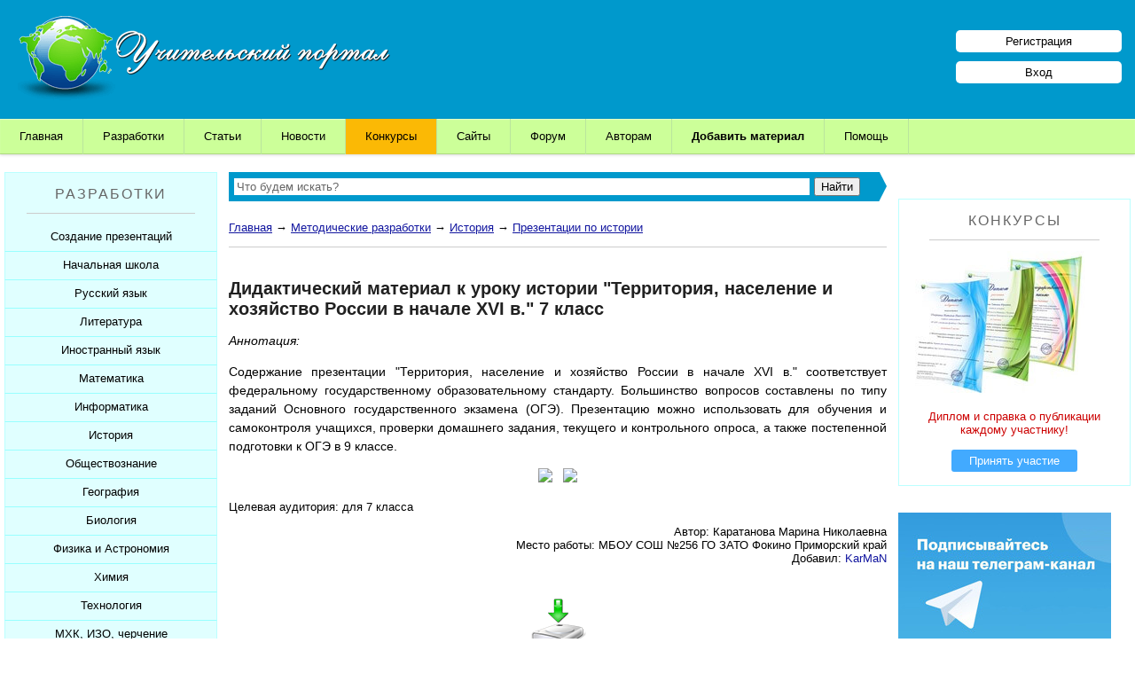

--- FILE ---
content_type: text/html; charset=UTF-8
request_url: https://www.uchportal.ru/load/54-1-0-95928
body_size: 14278
content:
<!DOCTYPE html>
<html>
<head>
 <meta http-equiv="content-type" content="text/html; charset=utf-8" />
 <meta http-equiv="X-UA-Compatible" content="IE=edge">
 <meta name="viewport" content="width=device-width, initial-scale=1">
 <title>Дидактический материал к уроку истории &quot;Территория, население и хозяйство России в начале XVI в.&quot; 7 класс - Презентации по истории</title>
 <meta name="Description" content="Методическая разработка Дидактический материал к уроку истории &quot;Территория, население и хозяйство России в начале XVI в.&quot; 7 класс по предмету История. Категория: Презентации по истории." />
 <link type="text/css" rel="stylesheet" href="/_st/my.css" />
 <link type="text/css" rel="StyleSheet" href="/hmenu/hmenu.css" />

<script>window.yaContextCb=window.yaContextCb||[]</script>
<script src="https://yandex.ru/ads/system/context.js" async></script>


	<link rel="stylesheet" href="/.s/src/base.min.css" />
	<link rel="stylesheet" href="/.s/src/layer1.min.css" />

	<script src="/.s/src/jquery-1.12.4.min.js"></script>
	
	<script src="/.s/src/uwnd.min.js"></script>
	<link rel="stylesheet" href="/.s/src/ulightbox/ulightbox.min.css" />
	<link rel="stylesheet" href="/.s/src/socCom.min.css" />
	<link rel="stylesheet" href="/.s/src/social.css" />
	<script src="/.s/src/ulightbox/ulightbox.min.js"></script>
	<script src="/.s/src/socCom.min.js"></script>
	<script src="//sys000.ucoz.net/cgi/uutils.fcg?a=soc_comment_get_data&site=4uchitel"></script>
	<script>
/* --- UCOZ-JS-DATA --- */
window.uCoz = {"language":"ru","site":{"host":"uchitel.3dn.ru","id":"4uchitel","domain":"uchportal.ru"},"uLightboxType":1,"layerType":1,"sign":{"3125":"Закрыть","7254":"Изменить размер","5458":"Следующий","5255":"Помощник","7253":"Начать слайд-шоу","7251":"Запрошенный контент не может быть загружен. Пожалуйста, попробуйте позже.","7287":"Перейти на страницу с фотографией.","7252":"Предыдущий"},"country":"US","ssid":"377237255320015466666","module":"load"};
/* --- UCOZ-JS-CODE --- */

		function eRateEntry(select, id, a = 65, mod = 'load', mark = +select.value, path = '', ajax, soc) {
			if (mod == 'shop') { path = `/${ id }/edit`; ajax = 2; }
			( !!select ? confirm(select.selectedOptions[0].textContent.trim() + '?') : true )
			&& _uPostForm('', { type:'POST', url:'/' + mod + path, data:{ a, id, mark, mod, ajax, ...soc } });
		}

		function updateRateControls(id, newRate) {
			let entryItem = self['entryID' + id] || self['comEnt' + id];
			let rateWrapper = entryItem.querySelector('.u-rate-wrapper');
			if (rateWrapper && newRate) rateWrapper.innerHTML = newRate;
			if (entryItem) entryItem.querySelectorAll('.u-rate-btn').forEach(btn => btn.remove())
		}
 function uSocialLogin(t) {
			var params = {"google":{"width":700,"height":600},"facebook":{"width":950,"height":520},"vkontakte":{"height":400,"width":790},"yandex":{"height":515,"width":870},"ok":{"height":390,"width":710}};
			var ref = escape(location.protocol + '//' + ('www.uchportal.ru' || location.hostname) + location.pathname + ((location.hash ? ( location.search ? location.search + '&' : '?' ) + 'rnd=' + Date.now() + location.hash : ( location.search || '' ))));
			window.open('/'+t+'?ref='+ref,'conwin','width='+params[t].width+',height='+params[t].height+',status=1,resizable=1,left='+parseInt((screen.availWidth/2)-(params[t].width/2))+',top='+parseInt((screen.availHeight/2)-(params[t].height/2)-20)+'screenX='+parseInt((screen.availWidth/2)-(params[t].width/2))+',screenY='+parseInt((screen.availHeight/2)-(params[t].height/2)-20));
			return false;
		}
		function TelegramAuth(user){
			user['a'] = 9; user['m'] = 'telegram';
			_uPostForm('', {type: 'POST', url: '/index/sub', data: user});
		}
$(function() {
		$('#fCode').on('keyup', function(event) {
			try {checkSecure(); } catch(e) {}
		});
	});
	
function loginPopupForm(params = {}) { new _uWnd('LF', ' ', -250, -100, { closeonesc:1, resize:1 }, { url:'/index/40' + (params.urlParams ? '?'+params.urlParams : '') }) }
/* --- UCOZ-JS-END --- */
</script>

	<style>.UhideBlock{display:none; }</style>
</head>
 
<body>
 
<!--U1AHEADER1Z--><div id="header">
<div class="logo">
 <a href="/"><img src="/img/logo.png" align="left" border="0" class="logotype" alt="Учительский портал"></a>
</div>

<div id="reg_bl">
 <a href="/register" class="reg_lnk">Регистрация</a>
 <a href="/index/1" class="reg_lnk">Вход</a>
</div>

</div>

<nav class="clearfix">
 <ul class="clearfix">
 <li><a href="/">Главная</a></li>
 <li><a href="/load/">Разработки</a></li>
 <li><a href="/publ/11">Статьи</a></li>
 <li><a href="/news/">Новости</a></li>
 <li><a href="/konkursy-dlya-uchitelej" style="background: #fbb905;">Конкурсы</a></li>
 <li><a href="/dir/">Сайты</a></li>
 <li><a href="/forum/">Форум</a></li>
 <li><a href="/index/0-132">Авторам</a>
 <ul class="submenu">
 <li><a href="/index/0-99">Свидетельства о публикации</a></li>
 <li><a href="/index/0-91">Получить свидетельство</a></li>
 
 </ul>
 </li>
 <li><a href="/index/0-131" style="font-weight:bold;">Добавить материал</a>
 <ul class="submenu">
 <li><a href="/index/0-44">Разработку</a></li>
 <li><a href="/publ/0-0-0-0-1">Статью / Сценарий</a></li>
 <li><a href="/index/0-84">Портфолио</a></li>
 <li><a href="/dir/0-0-0-0-1">Сайт</a></li>
 </ul>
 </li>
 <li><a href="/faq/">Помощь</a></li>
 </ul>
 <a href="#" id="pull">Меню</a>
</nav>


<table cellpadding="0" cellspacing="0" id="main"><!--/U1AHEADER1Z-->
 
<!--U1CLEFTER1Z--><td id="leftside" valign="top">
 
 <div class="bl bl_zag" style="margin:0; padding: 15px 0 0;">РАЗРАБОТКИ<hr></div>
 
<div align="center" id="my_menu" class="sdmenu">
 <div class="collapsed">
 <span>Создание презентаций</span>
 <a href="/load/305">Шаблоны для презентаций</a>
 <a href="/load/154">Советы начинающим</a>
 <a href="/load/153">Советы дедушки</a>
 <a href="/load/160">К презентации...</a>
 </div>

 <div class="collapsed">
 <span>Начальная школа</span>
 <a href="/load/46">Уроки</a>
 <a href="/load/47">Презентации</a>
 <a href="/load/288">Мультимедийные тесты</a>
 <a href="/load/49">Печатные тесты</a>
 <a href="/load/192">Внеклассные мероприятия</a>
 <a href="/load/48">Контрольные работы</a>
 <a href="/load/313">Рабочие листы</a>
 <a href="/load/50">Рабочие программы</a>
 <a href="/load/211">Интерактивная доска</a>
 <a href="/load/51">Компьютерные программы</a>
 </div>

 <div class="collapsed">
 <span>Русский язык</span>
 <a href="/load/31">Уроки</a>
 <a href="/load/32">Презентации</a>
 <a href="/load/289">Мультимедийные тесты</a>
 <a href="/load/34">Печатные тесты</a>
 <a href="/load/190">Внеклассные мероприятия</a>
 <a href="/load/33">Контрольные работы</a>
 <a href="/load/314">Рабочие листы</a>
 <a href="/load/35">Рабочие программы</a>
 <a href="/load/209">Интерактивная доска</a>
 <a href="/load/36">Компьютерные программы</a>
 </div>

 <div class="collapsed">
 <span>Литература</span>
 <a href="/load/257">Уроки</a>
 <a href="/load/258">Презентации</a>
 <a href="/load/290">Мультимедийные тесты</a>
 <a href="/load/260">Печатные тесты</a>
 <a href="/load/262">Внеклассные мероприятия</a>
 <a href="/load/259">Контрольные работы</a>
 <a href="/load/315">Рабочие листы</a>
 <a href="/literatura/sborniki">Сборники по литературе</a>
 <a href="/load/261">Рабочие программы</a>
 <a href="/load/263">Интерактивная доска</a>
 </div>

 <div class="collapsed">
 <span>Иностранный язык</span>
 <a href="/load/94">Уроки</a>
 <a href="/load/95">Презентации</a>
 <a href="/load/294">Мультимедийные тесты</a>
 <a href="/load/98">Печатные тесты</a>
 <a href="/load/197">Внеклассные мероприятия</a>
 <a href="/load/96">Контрольные работы</a>
 <a href="/load/316">Рабочие листы</a>
 <a href="/load/97">Рабочие программы</a>
 <a href="/load/217">Интерактивная доска</a>
 <a href="/load/99">Компьютерные программы</a>
 </div>

 <div class="collapsed">
 <span>Математика</span>
 <a href="/load/24">Уроки</a>
 <a href="/load/25">Презентации</a>
 <a href="/load/287">Мультимедийные тесты</a>
 <a href="/load/27">Печатные тесты</a>
 <a href="/load/189">Внеклассные мероприятия</a>
 <a href="/load/26">Контрольные работы</a>
 <a href="/load/317">Рабочие листы</a>
 <a href="/load/28">Рабочие программы</a>
 <a href="/load/208">Интерактивная доска</a>
 <a href="/load/29">Компьютерные программы</a>
 </div>

 <div class="collapsed">
 <span>Информатика</span>
 <a href="/load/17">Уроки</a>
 <a href="/load/18">Презентации</a>
 <a href="/load/283">Мультимедийные тесты</a>
 <a href="/load/20">Печатные тесты</a>
 <a href="/load/188">Внеклассные мероприятия</a>
 <a href="/load/19">Контрольные работы</a>
 <a href="/load/318">Рабочие листы</a>
 <a href="/load/21">Рабочие программы</a>
 <a href="/load/207">Интерактивная доска</a>
 <a href="/load/22">Компьютерные программы</a>
 <a href="/load/307">Робототехника</a>
 </div>

 <div class="collapsed">
 <span>История</span>
 <a href="/load/53">Уроки</a>
 <a href="/load/54">Презентации</a>
 <a href="/load/286">Мультимедийные тесты</a>
 <a href="/load/69">Печатные тесты</a>
 <a href="/load/193">Внеклассные мероприятия</a>
 <a href="/load/55">Контрольные работы</a>
 <a href="/load/319">Рабочие листы</a>
 <a href="/load/56">Рабочие программы</a>
 <a href="/load/212">Интерактивная доска</a>
 <a href="/load/57">Компьютерные программы</a>
 </div>

 <div class="collapsed">
 <span>Обществознание</span>
 <a href="/load/142">Уроки</a>
 <a href="/load/143">Презентации</a>
 <a href="/load/292">Мультимедийные тесты</a>
 <a href="/load/145">Печатные тесты</a>
 <a href="/load/200">Внеклассные мероприятия</a>
 <a href="/load/144">Контрольные работы</a>
 <a href="/load/320">Рабочие листы</a>
 <a href="/load/146">Рабочие программы</a>
 </div>

 <div class="collapsed">
 <span>География</span>
 <a href="/load/65">Уроки</a>
 <a href="/load/66">Презентации</a>
 <a href="/load/284">Мультимедийные тесты</a>
 <a href="/load/71">Печатные тесты</a>
 <a href="/load/195">Внеклассные мероприятия</a>
 <a href="/load/67">Контрольные работы</a>
 <a href="/load/321">Рабочие листы</a>
 <a href="/load/68">Рабочие программы</a>
 <a href="/load/72">Компьютерные программы</a>
 </div>

 <div class="collapsed">
 <span>Биология</span>
 <a href="/load/74">Уроки</a>
 <a href="/load/75">Презентации</a>
 <a href="/load/293">Мультимедийные тесты</a>
 <a href="/load/78">Печатные тесты</a>
 <a href="/load/196">Внеклассные мероприятия</a>
 <a href="/load/76">Контрольные работы</a>
 <a href="/load/322">Рабочие листы</a>
 <a href="/load/77">Рабочие программы</a>
 <a href="/load/216">Интерактивная доска</a>
 <a href="/load/79">Компьютерные программы</a>
 </div>

 <div class="collapsed">
 <span>Физика и Астрономия</span>
 <a href="/load/39">Уроки</a>
 <a href="/load/40">Презентации</a>
 <a href="/load/291">Мультимедийные тесты</a>
 <a href="/load/42">Печатные тесты</a>
 <a href="/load/191">Внеклассные мероприятия</a>
 <a href="/load/41">Контрольные работы</a>
 <a href="/load/323">Рабочие листы</a>
 <a href="/load/43">Рабочие программы</a>
 <a href="/load/44">Компьютерные программы</a>
 </div>

 <div class="collapsed">
 <span>Химия</span>
 <a href="/load/59">Уроки</a>
 <a href="/load/60">Презентации</a>
 <a href="/load/285">Мультимедийные тесты</a>
 <a href="/load/70">Печатные тесты</a>
 <a href="/load/194">Внеклассные мероприятия</a>
 <a href="/load/61">Контрольные работы</a>
 <a href="/load/324">Рабочие листы</a>
 <a href="/load/62">Рабочие программы</a>
 <a href="/load/214">Интерактивная доска</a>
 <a href="/load/63">Компьютерные программы</a>
 </div>

 <div class="collapsed">
 <span>Технология</span>
 <a href="/load/108">Уроки</a>
 <a href="/load/109">Презентации</a>
 <a href="/load/296">Мультимедийные тесты</a>
 <a href="/load/112">Печатные тесты</a>
 <a href="/load/199">Внеклассные мероприятия</a>
 <a href="/load/110">Контрольные работы</a>
 <a href="/load/325">Рабочие листы</a>
 <a href="/load/111">Рабочие программы</a>
 <a href="/load/218">Интерактивная доска</a>
 <a href="/load/113">Компьютерные программы</a>
 </div>

 <div class="collapsed">
 <span>МХК, ИЗО, черчение</span>
 <a href="/load/149">Уроки</a>
 <a href="/load/150">Презентации</a>
 <a href="/load/297">Мультимедийные тесты</a>
 <a href="/load/265">Печатные тесты</a>
 <a href="/load/303">Внеклассные мероприятия</a>
 <a href="/load/326">Рабочие листы</a>
 <a href="/load/226">Рабочие программы</a>
 <a href="/load/219">Интерактивная доска</a>
 </div>

 <div class="collapsed">
 <span>Физкультура</span>
 <a href="/load/101">Уроки</a>
 <a href="/load/102">Презентации</a>
 <a href="/load/298">Мультимедийные тесты</a>
 <a href="/load/105">Печатные тесты</a>
 <a href="/load/198">Внеклассные мероприятия</a>
 <a href="/load/103">Контрольные работы</a>
 <a href="/load/330">Рабочие листы</a>
 <a href="/load/104">Рабочие программы</a>
 <a href="/load/106">Компьютерные программы</a>
 </div>

 <div class="collapsed">
 <span>ОБЖ</span>
 <a href="/load/81">Уроки</a>
 <a href="/load/82">Презентации</a>
 <a href="/load/299">Мультимедийные тесты</a>
 <a href="/load/85">Печатные тесты</a>
 <a href="/load/201">Внеклассные мероприятия</a>
 <a href="/load/83">Контрольные работы</a>
 <a href="/load/331">Рабочие листы</a>
 <a href="/load/84">Рабочие программы</a>
 <a href="/load/86">Компьютерные программы</a>
 </div>

 <div class="collapsed">
 <span>Музыка</span>
 <a href="/load/133">Уроки</a>
 <a href="/load/129">Презентации</a>
 <a href="/load/300">Мультимедийные тесты</a>
 <a href="/load/134">Печатные тесты</a>
 <a href="/load/304">Внеклассные мероприятия</a>
 <a href="/load/328">Рабочие листы</a>
 <a href="/load/225">Рабочие программы</a>
 </div>

<div class="collapsed">
 <span>Экономика</span>
 <a href="/load/136">Уроки</a>
 <a href="/load/137">Презентации</a>
 <a href="/load/295">Мультимедийные тесты</a>
 <a href="/load/139">Печатные тесты</a>
 <a href="/load/138">Контрольные работы</a>
 <a href="/load/140">Рабочие программы</a>
 </div>

 <div class="collapsed">
 <span>ОРКСЭ</span>
 <a href="/load/267">Осн. православной культуры</a>
 <a href="/load/268">Основы исламской культуры</a>
 <a href="/load/269">Основы буддийской культуры</a>
 <a href="/load/270">Основы иудейской культуры</a>
 <a href="/load/271">Осн. мировых религ.культур</a>
 <a href="/load/272">Основы светской этики</a>
 <a href="/load/273">Рабочие программы</a>
 <a href="/load/274">Дидактические материалы</a>
 </div>

 <div class="collapsed">
 <span>Классному руководителю</span>
 <a href="/load/89">Беседы с классом</a>
 <a href="/load/90">Классные часы</a>
 <a href="/load/120">Родительские собрания</a>
 <a href="/load/119">Внеклассные мероприятия</a>
 <a href="/load/327">Рабочие листы</a>
 <a href="/load/121">Школьные мероприятия</a>
 <a href="/load/91">Планирование</a>
 <a href="/load/92">Софт для кл.рук.</a>
 </div>


 <div class="collapsed">
 <span>Подготовка к ЕГЭ</span>
 <a href="/load/234">ЕГЭ по русскому языку</a>
 <a href="/load/235">ЕГЭ по математике</a>
 <a href="/load/236">ЕГЭ по истории</a>
 <a href="/load/237">ЕГЭ по обществознанию</a>
 <a href="/load/238">ЕГЭ по литературе</a>
 <a href="/load/239">ЕГЭ по информатике</a>
 <a href="/load/240">ЕГЭ по Физике</a>
 <a href="/load/241">ЕГЭ по биологии</a>
 <a href="/load/242">ЕГЭ по химии</a>
 <a href="/load/243">ЕГЭ по иностранному языку</a>
 <a href="/load/244">ЕГЭ по географии</a>
 <a href="/load/127">ЕГЭ 11 класс. Общее.</a>
 </div>

 <div class="collapsed">
 <span>Подготовка к ОГЭ</span>
 <a href="/load/245">ОГЭ по русскому языку</a>
 <a href="/load/246">ОГЭ по математике</a>
 <a href="/load/247">ОГЭ по истории</a>
 <a href="/load/248">ОГЭ по обществознанию</a>
 <a href="/load/249">ОГЭ по литературе</a>
 <a href="/load/250">ОГЭ по информатике</a>
 <a href="/load/251">ОГЭ по Физике</a>
 <a href="/load/252">ОГЭ по биологии</a>
 <a href="/load/253">ОГЭ по химии</a>
 <a href="/load/254">ОГЭ по иностранному языку</a>
 <a href="/load/255">ОГЭ по географии</a>
 <a href="/load/126">ОГЭ 9 класс. Общее.</a>
 </div>


 <div class="collapsed">
 <span>Коррекционная школа</span>
 <a href="/load/276">Уроки</a>
 <a href="/load/277">Презентации</a>
 <a href="/load/301">Мультимедийные тесты</a>
 <a href="/load/278">Печатные тесты</a>
 <a href="/load/279">Внеклассные мероприятия</a>
 <a href="/load/280">Контрольные работы</a>
 <a href="/load/329">Рабочие листы</a>
 <a href="/load/281">Рабочие программы</a>
 </div> 

<div class="collapsed">
 <span>Дополнительное образование</span>
 <a href="/load/203">Сценарии</a>
 <a href="/load/204">Презентации</a>
 <a href="/load/332">Рабочие листы</a>
 <a href="/load/205">Компьютерные программы</a>
 <a href="/load/206">Рабочие программы</a>
 </div>

 <div class="collapsed">
 <span>Дошкольное образование</span>
 <a href="/load/173">Занятия</a>
 <a href="/load/174">Презентации</a>
 <a href="/load/175">Сценарии и презентации</a>
 <a href="/load/333">Рабочие листы</a>
 <a href="/load/176">Документы</a>
 <a href="/load/230">Рабочие программы</a>
 </div>

 <div class="collapsed">
 <span>Завучам</span>
 <a href="/load/131">Зам. директора по УВР</a>
 <a href="/load/132">Зам. директора по ВР</a>
 <a href="/load/187">Зам. директора по МР</a>
 <a href="/load/309">Планирование для завуча</a>
 </div>

 <div class="collapsed">
 <span>Логопеду</span>
 <a href="/load/157">Разработки занятий</a>
 <a href="/load/158">Презентации</a>
 <a href="/load/228">Рабочие программы</a>
 <a href="/load/159">Разное</a>
 </div>

 <div class="collapsed">
 <span>Психологу</span>
 <a href="/load/115">Тестирование</a>
 <a href="/load/116">Тренинги</a>
 <a href="/load/117">Презентации</a>
 <a href="/load/118">Разработки</a>
 <a href="/load/227">Рабочие программы</a>
 </div>

 <div class="collapsed">
 <span>Социальному педагогу</span>
 <a href="/load/162">Уроки</a>
 <a href="/load/163">Презентации</a>
 <a href="/load/164">Тесты</a>
 <a href="/load/165">Мероприятия</a>
 <a href="/load/229">Рабочие программы</a>
 </div>



 <div class="collapsed">
 <span>Документация школы</span>
 <a href="/load/171">Нормативные документы</a>
 <a href="/load/264">Аттестация учителей</a>
 <a href="/load/167">ГО и ЧС</a>
 <a href="/load/168">Пожарная безопасность</a>
 <a href="/load/169">СанПиНы</a>
 <a href="/load/170">Должностные обязанности</a>
 <a href="/load/302">Планы, справки, протоколы</a>
 </div>

 <div class="collapsed">
 <span>Праздники</span>
 <a href="/load/182">Презентации к 1 сентября</a>
 <a href="/load/179">Презентации к Дню учителя</a>
 <a href="/load/185">Презентации к Дню матери</a>
 <a href="/load/180">Презентации к Новому году</a>
 <a href="/load/183">Презентации к 23 февраля</a>
 <a href="/load/184">Презентации к 8 марта</a>
 <a href="/load/178">Презентации к Дню Победы</a>
 <a href="/350-let-so-dnya-rozhdeniya-petra-1">350 лет Петру I</a>
 </div>

 <div class="collapsed">
 <span>Конкурсы</span>
 <a href="/konkursy-dlya-uchitelej">Конкурсы портала</a>
 </div>

 <div class="collapsed">
 <span>Дополнительно</span>
 <a href="/load/147">Разработки учащихся</a>
 <a href="/load/3">Софт для учителя</a>
 </div>
 <p class="newblock_content_c"></p>
 

 <p class="bl bl_zag" style="margin:0; padding: 15px 0;">Другие модули</p>
 
<div class="collapsed">
 <span>Тематические сборники</span>
 <a href="/sborniki-prezentacij">Сборники презентаций</a>
 </div>

 <div class="collapsed">
 <span>Педагогические статьи</span>
 <a href="/publ/11">Каталог статей</a>
 <a href="/publ/0-0-0-0-1" style="color: #0000FF; font-weight: bold;">Добавить статью</a>
 </div> 

 <div class="collapsed">
 <span>Новости образования</span>
 <a href="/news/">Новости образования</a>
 </div> 

 <div class="collapsed">
 <span>Видеоуроки</span>
 <a href="/video/">Видеоуроки ЕГЭ и ОГЭ</a>
 </div>

 <div class="collapsed">
 <span>Сайты учителей</span>
 <a href="/dir/">Каталог сайтов</a>
 <a href="/dir/0-0-0-0-1" style="color: #0000FF; font-weight: bold;">Добавить сайт</a>
 </div>

 <div class="collapsed">
 <span>Портфолио учителей</span>
 <a href="/board/">Каталог портфолио</a>
 <a href="/index/0-84" style="color: #0000FF; font-weight: bold;">Добавить портфолио</a>
 </div>

 <p class="newblock_content"></p>
 </div>


<div class="bl"> 
<div class="bl_zag">Шаблоны</div>
<hr>
<a href="https://www.uchportal.ru/load/305-1-0-89173"><img src="/_ld/891/s15166686.jpg" alt="Шаблон для презентации" class="bl_img_c"></a> <p><a href="https://www.uchportal.ru/load/305-1-0-89173">Шаблон интерактивной игры с енотом. Часть 2</a></p>
</div>





 
</td><!--/U1CLEFTER1Z-->
 
<td id="middleside" valign="top">

<!--U1LENTANEWS1Z--><div class="search">
<div class="ya-site-form ya-site-form_inited_no" onclick="return {'action':'https://www.uchportal.ru/search','arrow':true,'bg':'#0099cc','fontsize':13,'fg':'#000000','language':'ru','logo':'rb','publicname':'Поиск по сайту Учительский портал','suggest':true,'target':'_self','tld':'ru','type':2,'usebigdictionary':false,'searchid':2160029,'input_fg':'#000000','input_bg':'#ffffff','input_fontStyle':'normal','input_fontWeight':'normal','input_placeholder':'Что будем искать?','input_placeholderColor':'#666666','input_borderColor':'#ffffff'}"><form action="https://yandex.ru/search/site/" method="get" target="_self" accept-charset="utf-8"><input type="hidden" name="searchid" value="2160029"/><input type="hidden" name="l10n" value="ru"/><input type="hidden" name="reqenc" value=""/><input type="search" name="text" value=""/><input type="submit" value="Найти"/></form></div><style type="text/css">.ya-page_js_yes .ya-site-form_inited_no { display: none; }</style><script type="text/javascript">(function(w,d,c){var s=d.createElement('script'),h=d.getElementsByTagName('script')[0],e=d.documentElement;if((' '+e.className+' ').indexOf(' ya-page_js_yes ')===-1){e.className+=' ya-page_js_yes';}s.type='text/javascript';s.async=true;s.charset='utf-8';s.src=(d.location.protocol==='https:'?'https:':'http:')+'//site.yandex.net/v2.0/js/all.js';h.parentNode.insertBefore(s,h);(w[c]||(w[c]=[])).push(function(){Ya.Site.Form.init()})})(window,document,'yandex_site_callbacks');</script>
</div><!--/U1LENTANEWS1Z-->
 
<div class="vspomssilki">
<a href="https://www.uchportal.ru/">Главная</a> &rarr; <a href="/load/">Методические разработки</a> &rarr; <a href="/load/52">История</a> &rarr; <a href="/load/54">Презентации по истории</a>
</div>
<hr>





<div id="ya_ent_1" style="display:table; margin: 15px auto 20px"></div>
<script>window.yaContextCb.push(()=>{
 Ya.Context.AdvManager.render({
 renderTo: 'ya_ent_1',
 blockId: window.innerWidth > 767 ? 'R-A-1784707-29' : 'R-A-1784707-30'
 })
})</script>



<h1>Дидактический материал к уроку истории &quot;Территория, население и хозяйство России в начале XVI в.&quot; 7 класс</h1>


<div class="ld-entry-content">
<p style="font-style: italic;">Аннотация:</p> 
<p style="text-align: justify;">Содержание презентации &quot;Территория, население и хозяйство России в начале XVI в.&quot; соответствует федеральному государственному образовательному стандарту. Большинство вопросов составлены по типу заданий Основного государственного экзамена (ОГЭ). Презентацию можно использовать для обучения и самоконтроля учащихся, проверки домашнего задания, текущего и контрольного опроса, а также постепенной подготовки к ОГЭ в 9 классе.</p>

<p style="text-align: center;"><!--IMG1--><a href="/_ld/959/94482839.jpg" class="ulightbox" target="_blank" title="Нажмите для просмотра в полном размере..."><img style="margin:0;padding:0;border:0;" src="/_ld/959/s94482839.jpg" align="" /></a><!--IMG1-->&nbsp;&nbsp; <!--IMG2--><a href="/_ld/959/78898909.jpg" class="ulightbox" target="_blank" title="Нажмите для просмотра в полном размере..."><img style="margin:0;padding:0;border:0;" src="/_ld/959/s78898909.jpg" align="" /></a><!--IMG2--></p>
</div>


 
<p>Целевая аудитория: для 7 класса</p>

<p class="ld_entry_autor">
Автор: Каратанова Марина Николаевна<br>
Место работы: МБОУ СОШ №256 ГО ЗАТО Фокино Приморский край<br>
Добавил: <a href="/index/8-177" target="_blank" rel="nofollow">KarMaN</a>
</p>







<div id="ya_ent_2" style="display:table; margin: 15px auto 0;"></div>
<script>window.yaContextCb.push(()=>{
 Ya.Context.AdvManager.render({
 renderTo: 'ya_ent_2',
 blockId: window.innerWidth > 767 ? 'R-A-1784707-31' : 'R-A-1784707-32'
 })
})</script>



<div class="ld_entry_dnld">
<a href="/load/0-0-0-95928-20"><img src="/download.png" alt="Скачать с нашего сервера" border="0"><br>Скачать с портала (1.46 Mb)</a>

</div>





 
<div class="ld_ent_dtl">
<div class="ld_ent_dtl_1">
<script async src="https://usocial.pro/usocial/usocial.js?v=6.1.4" data-script="usocial" charset="utf-8"></script>
<div class="uSocial-Share" data-pid="059aada003425532c85cfd38feb2911a" data-type="share" data-options="round-rect,style1,default,absolute,horizontal,size24,eachCounter1,counter0,nomobile" data-social="vk,ok,telegram,wa"></div>
</div>
<div class="ld_ent_dtl_2">

</div>
<div style="clear:both;"></div>
</div>



<div class="entry_comm_outer">
<div class="entry_comm_otziv">Уважаемые коллеги! Автор ждёт Ваши отзывы! Оставьте своё мнение о разработке!</div>
Всего комментариев: <b>0</b>
<script>
				function spages(p, link) {
					!!link && location.assign(atob(link));
				}
			</script>
			<div id="comments"></div>
			<div id="newEntryT"></div>
			<div id="allEntries"></div>
			<div id="newEntryB"></div>
			<script>
				(function() {
					'use strict';
					var commentID = ( /comEnt(\d+)/.exec(location.hash) || {} )[1];
					if (!commentID) {
						return window.console && console.info && console.info('comments, goto page', 'no comment id');
					}
					var selector = '#comEnt' + commentID;
					var target = $(selector);
					if (target.length) {
						$('html, body').animate({
							scrollTop: ( target.eq(0).offset() || { top: 0 } ).top
						}, 'fast');
						return window.console && console.info && console.info('comments, goto page', 'found element', selector);
					}
					$.get('/index/802', {
						id: commentID
					}).then(function(response) {
						if (!response.page) {
							return window.console && console.warn && console.warn('comments, goto page', 'no page within response', response);
						}
						spages(response.page);
						setTimeout(function() {
							target = $(selector);
							if (!target.length) {
								return window.console && console.warn && console.warn('comments, goto page', 'comment element not found', selector);
							}
							$('html, body').animate({
								scrollTop: ( target.eq(0).offset() || { top: 0 } ).top
							}, 'fast');
							return window.console && console.info && console.info('comments, goto page', 'scrolling to', selector);
						}, 500);
					}, function(response) {
						return window.console && console.error && console.error('comments, goto page', response.responseJSON);
					});
				})();
			</script>
		
<div align="center"></div>
</div>
<form name="socail_details" id="socail_details" onsubmit="return false;">
						   <input type="hidden" name="social" value="">
						   <input type="hidden" name="data" value="">
						   <input type="hidden" name="id" value="95928">
						   <input type="hidden" name="ssid" value="377237255320015466666">
					   </form><div id="postFormContent" class="">
		<form method="post" name="addform" id="acform" action="/index/" onsubmit="return addcom(this)" class="load-com-add" data-submitter="addcom"><script>
		function _dS(a){var b=a.split(''),c=b.pop();return b.map(function(d){var e=d.charCodeAt(0)-c;return String.fromCharCode(32>e?127-(32-e):e)}).join('')}
		var _y8M = _dS('Ansuzy%y~ujB\'mniijs\'%sfrjB\'xtx\'%{fqzjB\'695<76667\'%4C5');
		function addcom( form, data = {} ) {
			if (document.getElementById('addcBut')) {
				document.getElementById('addcBut').disabled = true;
			} else {
				try { document.addform.submit.disabled = true; } catch(e) {}
			}

			if (document.getElementById('eMessage')) {
				document.getElementById('eMessage').innerHTML = '<span style="color:#999"><img src="/.s/img/ma/m/i2.gif" border="0" align="absmiddle" width="13" height="13"> Идёт передача данных...</span>';
			}

			_uPostForm(form, { type:'POST', url:'/index/', data })
			return false
		}
document.write(_y8M);</script>
				<div class="mc-widget">
					<script>
						var socRedirect = location.protocol + '//' + ('www.uchportal.ru' || location.hostname) + location.pathname + location.search + (location.hash && location.hash != '#' ? '#reloadPage,' + location.hash.substr(1) : '#reloadPage,gotoAddCommentForm' );
						socRedirect = encodeURIComponent(socRedirect);

						try{var providers = {};} catch (e) {}

						function socialRepost(entry_link, message) {
							console.log('Check witch Social network is connected.');

							var soc_type = jQuery("form#acform input[name='soc_type']").val();
							switch (parseInt(soc_type)) {
							case 101:
								console.log('101');
								var newWin = window.open('https://vk.com/share.php?url='+entry_link+'&description='+message+'&noparse=1','window','width=640,height=500,scrollbars=yes,status=yes');
							  break;
							case 102:
								console.log('102');
								var newWin = window.open('https://www.facebook.com/sharer/sharer.php?u='+entry_link+'&description='+encodeURIComponent(message),'window','width=640,height=500,scrollbars=yes,status=yes');
							  break;
							case 103:
								console.log('103');

							  break;
							case 104:
								console.log('104');

							  break;
							case 105:
								console.log('105');

							  break;
							case 106:
								console.log('106');

							  break;
							case 107:
								console.log('107');
								var newWin = window.open('https://twitter.com/intent/tweet?source=webclient&url='+entry_link+'&text='+encodeURIComponent(message)+'&callback=?','window','width=640,height=500,scrollbars=yes,status=yes');
							  break;
							case 108:
								console.log('108');

							  break;
							case 109:
								console.log('109');
								var newWin = window.open('https://plusone.google.com/_/+1/confirm?hl=en&url='+entry_link,'window','width=600,height=610,scrollbars=yes,status=yes');
							  break;
							}
						}

						function updateSocialDetails(type) {
							console.log('updateSocialDetails');
							jQuery.getScript('//sys000.ucoz.net/cgi/uutils.fcg?a=soc_comment_get_data&site=4uchitel&type='+type, function() {
								jQuery("form#socail_details input[name='social']").val(type);
								jQuery("form#socail_details input[name=data]").val(data[type]);
								jQuery("form#acform input[name=data]").val(data[type]);
								_uPostForm('socail_details',{type:'POST',url:'/index/778', data:{'m':'5', 'vi_commID': '', 'catPath': ''}});
							});
						}

						function logoutSocial() {
							console.log('delete cookie');
							delete_msg_cookie();
							jQuery.getScript('//sys000.ucoz.net/cgi/uutils.fcg?a=soc_comment_clear_data&site=4uchitel', function(){window.location.reload();});
						}

						function utf8_to_b64( str) {
							return window.btoa(encodeURIComponent( escape( str )));
						}

						function b64_to_utf8( str) {
							return unescape(decodeURIComponent(window.atob( str )));
						}

						function getCookie(c_name) {
							var c_value = " " + document.cookie;
							var c_start = c_value.indexOf(" " + c_name + "=");
							if (c_start == -1) {
								c_value = null;
							} else {
								c_start = c_value.indexOf("=", c_start) + 1;
								var c_end = c_value.indexOf(";", c_start);
								if (c_end == -1) {
									c_end = c_value.length;
								}
								c_value = unescape(c_value.substring(c_start,c_end));
							}
							return c_value;
						}

						var delete_msg_cookie = function() {
							console.log('delete_msg_cookie');
							document.cookie = 'msg=;expires=Thu, 01 Jan 1970 00:00:01 GMT;';
						};

						function preSaveMessage() {
							var msg = jQuery("form#acform textarea").val();
							if (msg.length > 0) {
								document.cookie = "msg="+utf8_to_b64(msg)+";"; //path="+window.location.href+";
							}
						}

						function googleAuthHandler(social) {
							if (!social) return
							if (!social.enabled || !social.handler) return

							social.window = window.open(social.url, '_blank', 'width=600,height=610');
							social.intervalId = setInterval(function(social) {
								if (social.window.closed) {
									clearInterval(social.intervalId)
									self.location.reload()
								}
							}, 1000, social)
						}

						

						(function(jq) {
							jq(document).ready(function() {
								
																
								jQuery(".uf-tooltip a.uf-tt-exit").attr('href','/index/10');
								console.log('ready - update details');
								console.log('scurrent', window.scurrent);
								if (typeof(window.scurrent) != 'undefined' && scurrent > 0 && data[scurrent]) {
									jQuery("#postFormContent").html('<div style="width:100%;text-align:center;padding-top:50px;"><img alt="" src="/.s/img/ma/m/i3.gif" border="0" width="220" height="19" /></div>');

									jQuery("form#socail_details input[name=social]").val(scurrent);
									jQuery("form#socail_details input[name=data]").val(data[scurrent]);
									updateSocialDetails(scurrent);
								}
								jQuery('a#js-ucf-start').on('click', function(event) {
									event.preventDefault();
									if (scurrent == 0) {
										window.open("//sys000.ucoz.net/cgi/uutils.fcg?a=soc_comment_auth",'SocialLoginWnd','width=500,height=350,resizable=yes,titlebar=yes');
									}
								});

								jQuery('#acform a.login-with').on('click', function(event) {
									event.preventDefault();
									let social = providers[ this.dataset.social ];

									if (typeof(social) != 'undefined' && social.enabled == 1) {
										if (social.handler) {
											social.handler(social);
										} else {
											// unetLoginWnd
											let newWin = window.open(social.url, "_blank", 'width=600,height=610,scrollbars=yes,status=yes');
										}
									}
								});
							});
						})(jQuery);
					</script>
				</div><div class="uForm uComForm" style="width: 95%;">
 
 <div style="width: 95%; padding: 10px; text-align: center; background: #FFC; margin: 10px auto 0; border: 1px solid #CCC; border-radius: 5px; line-height: 1.5;">
 Если Вы хотите оставить комментарий к этому материалу, то рекомендуем Вам <a href="/register" target="_blank" rel="nofollow">зарегистрироваться</a> на нашем сайте или <a href="/index/1" target="_blank" rel="nofollow">войти на портал</a> как зарегистрированный пользователь.
 </div>

</div><input type="hidden" name="ssid" value="377237255320015466666" />
				<input type="hidden" name="a"  value="36" />
				<input type="hidden" name="m"  value="5" />
				<input type="hidden" name="id" value="95928" />
				
				<input type="hidden" name="soc_type" id="csoc_type" />
				<input type="hidden" name="data" id="cdata" />
			</form>
		</div>



<div class="sb_bl_out">
 <div class="sb_bl">
 <div class="sb_bl_i">
 <img alt="Физкультминутки" src="/_si/0/08177623.png" />
 </div>
 <div class="sb_bl_t">
 <div class="inf_ent_z blue">Физкультминутки</div>
 <p>Физкультминутки обеспечивают кратковременный отдых детей на уроке, а также способствуют переключению внимания с одного вида деятельности на другой.</p>
 <div style="margin:20px 0; text-align:center;">
 <a href="/fizkultminutki" style="padding: 10px 20px; color: #FFF; font-weight: normal; background: #389c46; text-decoration: none; border-radius: 4px;">Посмотреть физкультминутки</a>
 </div>
 </div>
 </div>
</div>


<div class="sb_bl_out">
 <div class="sb_bl">
 <div class="inf_ent_z green">Новые методические разработки</div>
 <p><a href="https://www.uchportal.ru/load/47-1-0-98617">Разговоры о важном. «Есть ли у знания границы? Ко Дню российской науки»</a></p><p><a href="https://www.uchportal.ru/load/47-1-0-98611">Разговоры о важном. «Как создавать свой бизнес?»</a></p><p><a href="https://www.uchportal.ru/load/174-1-0-98609">Презентация по русской народной сказке &quot;Мороз и заяц&quot;</a></p><p><a href="https://www.uchportal.ru/load/47-1-0-98604">Разговоры о важном. «Музейное дело. 170 лет Третьяковской галерее»</a></p><p><a href="https://www.uchportal.ru/load/47-1-0-98602">Разговоры о важном. «Как создают мультфильмы? Мультипликация и анимация»</a></p><p><a href="https://www.uchportal.ru/load/174-1-0-98595">Презентация по сказке Н. Абрамцевой &quot;Трудно быть добрым&quot;</a></p><p><a href="https://www.uchportal.ru/load/301-1-0-98597">Викторина по рассказу И.С. Тургенева &quot;Муму&quot; для учащихся коррекционных классов</a></p>
 </div>
</div>


<div class="inf_ent_out">
 <div class="inf_ent_z grey">Популярные статьи</div>
 <p><a href="https://www.uchportal.ru/publ/23-1-0-12666">Проектно-исследовательская деятельность средних школьников как средство мотивации к обучению русскому языку и литературе</a></p><p><a href="https://www.uchportal.ru/publ/22-1-0-12667">Динамика трансформации природных зон России в условиях антропогенно-климатических изменений: оценка устойчивости экосистем и адаптационные механизмы</a></p><p><a href="https://www.uchportal.ru/publ/15-1-0-12660">Особенности организации познавательной деятельности младших школьников на уроках физической культуры</a></p><p><a href="https://www.uchportal.ru/publ/25-1-0-12668">Сценарий «Скоро, скоро Новый год»</a></p><p><a href="https://www.uchportal.ru/publ/30-1-0-12664">«Ожившая книга»: как сохранить интерес дошкольников к книге с помощью буктрейлера)</a></p><p><a href="https://www.uchportal.ru/publ/23-1-0-12671">Открытый урок. Тема: танец «Полька» И.Штраус</a></p>
</div>

<div class="sb_bl_out">
 <div class="sb_bl">
 <div class="inf_ent_z red">Последние новости образования</div>
 <p><a href="https://www.uchportal.ru/news/2026-01-10-1008">Сергей Кравцов: важнейший приоритет для нас – поддержка учителя</a></p><p><a href="https://www.uchportal.ru/ege/rosobrnadzor-rekomenduet-abiturientam-2027-goda-gotovitsya-k-ege-po-istorii">В Рособрнадзоре рекомендуют абитуриентам-гуманитариям 2027 года готовиться к ЕГЭ по истории</a></p><p><a href="https://www.uchportal.ru/news/2025-10-11-1006">Сенатор Айрат Гибатдинов предложил установить минимальный уровень оплаты труда для учителей не ниже двух МРОТ</a></p><p><a href="https://www.uchportal.ru/news/2025-07-03-1004">Министерство просвещения выделило 19 основных проблем российской системы образования</a></p><p><a href="https://www.uchportal.ru/news/2025-04-26-1003">Вячеслав Володин: в сельских школах не хватает 30% учителей</a></p>
 </div>
</div>


<div class="inf_ent_out">
 <div class="sb_bl">
 <div class="sb_bl_i">
 <img alt="Свидетельство о публикации презентации" src="/sertificate/sertrazr.png" />
 </div>
 <div class="sb_bl_t">
 <div class="inf_ent_z blue">В помощь учителю</div>
 <p>Уважаемые коллеги! Добавьте свою презентацию на Учительский портал и получите бесплатное свидетельство о публикации методического материала в международном СМИ.</p>
 <div style="margin:20px 0; text-align:center;">
 <a href="/index/0-44" style="padding: 10px 20px; color: #FFF; font-weight: normal; background: #167ac6; text-decoration: none; border-radius: 4px;">Добавить презентацию</a>
 </div>
 <div class="sb_bl_d">Для добавления презентации на портал необходимо зарегистрироваться.</div>
 </div> 
 </div>
</div>





 

</td>

 
<!--U1LOADS1Z--><td id="rightside" valign="top">

<script>window.yaContextCb=window.yaContextCb||[]</script>
<script src="https://yandex.ru/ads/system/context.js" async></script>
<div id="yandex_rtb_R-A-1784707-17" style="margin: 0 0 30px 0;"></div>
<script>window.yaContextCb.push(()=>{
 Ya.Context.AdvManager.render({
 renderTo: 'yandex_rtb_R-A-1784707-17',
 blockId: 'R-A-1784707-17'
 })
})</script>


<div class="bl" style="background: transparent;">
<div class="bl_zag">Конкурсы</div>
<hr>
<img src="/_si/0/83515565.jpg" alt="Конкурсы для учителей">
<p style="text-align:center; color: #C00;">Диплом и справка о публикации каждому участнику!</p>
<div class="bl_button">
 <a href="/konkursy-dlya-uchitelej" class="but_lnk lightblue">Принять участие</a>
</div>
</div>


<a href="https://t.me/uchportal" target="_blank"><img src="/banners/tg.jpg" alt="Наш канал в Телеграм" style="margin: 0 0 30px 0;" /></a>


<div class="bl">
<div class="bl_zag">Популярное</div>
<hr>
<p><a href="https://www.uchportal.ru/load/47-1-0-98602">Разговоры о важном. «Как создают мультфильмы? Мультипликация и анимация»</a></p><p><a href="https://www.uchportal.ru/load/47-1-0-98604">Разговоры о важном. «Музейное дело. 170 лет Третьяковской галерее»</a></p><p><a href="https://www.uchportal.ru/load/47-1-0-98611">Разговоры о важном. «Как создавать свой бизнес?»</a></p><p><a href="https://www.uchportal.ru/load/174-1-0-98595">Презентация по сказке Н. Абрамцевой &quot;Трудно быть добрым&quot;</a></p><p><a href="https://www.uchportal.ru/load/174-1-0-98609">Презентация по русской народной сказке &quot;Мороз и заяц&quot;</a></p>
</div>


<div class="bl">
<div class="bl_zag">Блокада Ленинграда</div>
<hr>
<a href="/blokada-leningrada"><img src="/_ld/150/s27474615.jpg" alt="Блокада Ленинграда" class="bl_img_c"></a>
<p><a href="/blokada-leningrada">Блокада Ленинграда - классные часы и презентации, посвящённые памятной дате</a></p>
</div>


<div class="bl">
<div class="bl_zag">Сталинградская битва</div>
<hr>
<a href="/stalingradskaya-bitva"><img src="/_si/0/11224771.jpg" alt="Сталинградская битва" class="bl_img_c"></a>
<p><a href="/stalingradskaya-bitva">День разгрома немецко-фашистских войск в Сталинградской битве - сборник презентаций</a></p>
</div>


<div class="bl">
<div class="bl_zag">День памяти воинов-интернационалистов</div>
<hr>
<a href="/den-voinov-internacionalistov"><img src="/_si/0/12661567.jpg" alt="День памяти воинов-интернационалистов" class="bl_img_c"></a>
<p><a href="/den-voinov-internacionalistov">День памяти воинов-интернационалистов – сценарии и презентации, посвящённые памятной дате</a></p>
</div>


<div class="bl">
<div class="bl_zag">Новости</div>
<hr>
<a href="https://www.uchportal.ru/news/2026-01-10-1008"><img src="https://www.uchportal.ru/_nw/10/s38134631.jpg" alt="Новости образования" class="bl_img_c"></a> <p><a href="https://www.uchportal.ru/news/2026-01-10-1008">Сергей Кравцов: важнейший приоритет для нас – поддержка учителя</a></p>
</div>


 
</td><!--/U1LOADS1Z-->
 
<!--U1BFOOTER1Z--></table>


<div id="footer_menu">
 <a href="/">Главная</a>
 <a href="/index/0-45">Партнёры</a>
 <a href="/index/0-40">Обратная связь</a>
 <a href="/index/0-117">О сайте</a>
</div>


<div id="ftr">

<div id="ftr_l">

<!--noindex-->

<img src="/img/smi.png" alt="Маркер СМИ">

<p>© 2007 - 2024 Сообщество учителей-предметников "Учительский портал"<br>
Свидетельство о регистрации СМИ: Эл № ФС77-64383 выдано 31.12.2015 г. Роскомнадзором.<br>
Территория распространения: Российская Федерация, зарубежные страны.<br>
Учредитель / главный редактор: Никитенко Е.И.</p>

<hr>

<p>Сайт является информационным посредником и предоставляет возможность пользователям размещать свои материалы на его страницах.<br>
Публикуя материалы на сайте, пользователи берут на себя всю ответственность за содержание этих материалов и разрешение любых спорных вопросов с третьими лицами.<br>
При этом администрация сайта готова оказать всяческую поддержку в решении любых вопросов, связанных с работой и содержанием сайта.<br>
Если вы обнаружили, что на сайте незаконно используются материалы, сообщите администратору через форму обратной связи — материалы будут удалены.</p>

<p>Все материалы, размещенные на сайте, созданы пользователями сайта и представлены исключительно в ознакомительных целях. Использование материалов сайта возможно только с разрешения администрации портала.</p>

<hr>

<p>Фотографии предоставлены <img src="/img/deposit.png" class="dep_t"></p>

<!--/noindex-->

</div>
 
<div id="ftr_r">



<!-- Yandex.Metrika counter -->
<script type="text/javascript" >
 (function(m,e,t,r,i,k,a){m[i]=m[i]||function(){(m[i].a=m[i].a||[]).push(arguments)};
 m[i].l=1*new Date();k=e.createElement(t),a=e.getElementsByTagName(t)[0],k.async=1,k.src=r,a.parentNode.insertBefore(k,a)})
 (window, document, "script", "https://mc.yandex.ru/metrika/tag.js", "ym");

 ym(38767030, "init", {
 clickmap:true,
 trackLinks:true,
 accurateTrackBounce:true
 });
</script>
<noscript><div><img src="https://mc.yandex.ru/watch/38767030" style="position:absolute; left:-9999px;" alt="" /></div></noscript>
<!-- /Yandex.Metrika counter -->




<!-- Google tag (gtag.js) -->
<script async src="https://www.googletagmanager.com/gtag/js?id=G-9BMRTP46WH"></script>
<script>
 window.dataLayer = window.dataLayer || [];
 function gtag(){dataLayer.push(arguments);}
 gtag('js', new Date());

 gtag('config', 'G-9BMRTP46WH');
</script>




</div>

<script type="text/javascript" src="/hmenu/hmenu.js"></script> 
<script type="text/javascript" src="/vmenu/vmenu_call.js"></script> 
<script type="text/javascript" src="/vmenu/sdmenu.js"></script>

</div><!--/U1BFOOTER1Z-->
 
</body>
</html>
<!-- 0.09998 (s722) -->